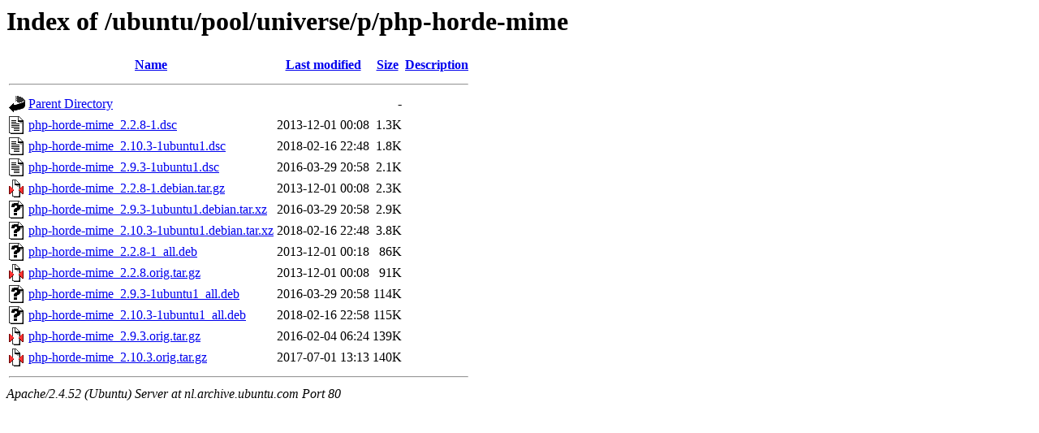

--- FILE ---
content_type: text/html;charset=UTF-8
request_url: http://nl.archive.ubuntu.com/ubuntu/pool/universe/p/php-horde-mime/?C=S;O=A
body_size: 740
content:
<!DOCTYPE HTML PUBLIC "-//W3C//DTD HTML 3.2 Final//EN">
<html>
 <head>
  <title>Index of /ubuntu/pool/universe/p/php-horde-mime</title>
 </head>
 <body>
<h1>Index of /ubuntu/pool/universe/p/php-horde-mime</h1>
  <table>
   <tr><th valign="top"><img src="/icons/blank.gif" alt="[ICO]"></th><th><a href="?C=N;O=A">Name</a></th><th><a href="?C=M;O=A">Last modified</a></th><th><a href="?C=S;O=D">Size</a></th><th><a href="?C=D;O=A">Description</a></th></tr>
   <tr><th colspan="5"><hr></th></tr>
<tr><td valign="top"><img src="/icons/back.gif" alt="[PARENTDIR]"></td><td><a href="/ubuntu/pool/universe/p/">Parent Directory</a></td><td>&nbsp;</td><td align="right">  - </td><td>&nbsp;</td></tr>
<tr><td valign="top"><img src="/icons/text.gif" alt="[TXT]"></td><td><a href="php-horde-mime_2.2.8-1.dsc">php-horde-mime_2.2.8-1.dsc</a></td><td align="right">2013-12-01 00:08  </td><td align="right">1.3K</td><td>&nbsp;</td></tr>
<tr><td valign="top"><img src="/icons/text.gif" alt="[TXT]"></td><td><a href="php-horde-mime_2.10.3-1ubuntu1.dsc">php-horde-mime_2.10.3-1ubuntu1.dsc</a></td><td align="right">2018-02-16 22:48  </td><td align="right">1.8K</td><td>&nbsp;</td></tr>
<tr><td valign="top"><img src="/icons/text.gif" alt="[TXT]"></td><td><a href="php-horde-mime_2.9.3-1ubuntu1.dsc">php-horde-mime_2.9.3-1ubuntu1.dsc</a></td><td align="right">2016-03-29 20:58  </td><td align="right">2.1K</td><td>&nbsp;</td></tr>
<tr><td valign="top"><img src="/icons/compressed.gif" alt="[   ]"></td><td><a href="php-horde-mime_2.2.8-1.debian.tar.gz">php-horde-mime_2.2.8-1.debian.tar.gz</a></td><td align="right">2013-12-01 00:08  </td><td align="right">2.3K</td><td>&nbsp;</td></tr>
<tr><td valign="top"><img src="/icons/unknown.gif" alt="[   ]"></td><td><a href="php-horde-mime_2.9.3-1ubuntu1.debian.tar.xz">php-horde-mime_2.9.3-1ubuntu1.debian.tar.xz</a></td><td align="right">2016-03-29 20:58  </td><td align="right">2.9K</td><td>&nbsp;</td></tr>
<tr><td valign="top"><img src="/icons/unknown.gif" alt="[   ]"></td><td><a href="php-horde-mime_2.10.3-1ubuntu1.debian.tar.xz">php-horde-mime_2.10.3-1ubuntu1.debian.tar.xz</a></td><td align="right">2018-02-16 22:48  </td><td align="right">3.8K</td><td>&nbsp;</td></tr>
<tr><td valign="top"><img src="/icons/unknown.gif" alt="[   ]"></td><td><a href="php-horde-mime_2.2.8-1_all.deb">php-horde-mime_2.2.8-1_all.deb</a></td><td align="right">2013-12-01 00:18  </td><td align="right"> 86K</td><td>&nbsp;</td></tr>
<tr><td valign="top"><img src="/icons/compressed.gif" alt="[   ]"></td><td><a href="php-horde-mime_2.2.8.orig.tar.gz">php-horde-mime_2.2.8.orig.tar.gz</a></td><td align="right">2013-12-01 00:08  </td><td align="right"> 91K</td><td>&nbsp;</td></tr>
<tr><td valign="top"><img src="/icons/unknown.gif" alt="[   ]"></td><td><a href="php-horde-mime_2.9.3-1ubuntu1_all.deb">php-horde-mime_2.9.3-1ubuntu1_all.deb</a></td><td align="right">2016-03-29 20:58  </td><td align="right">114K</td><td>&nbsp;</td></tr>
<tr><td valign="top"><img src="/icons/unknown.gif" alt="[   ]"></td><td><a href="php-horde-mime_2.10.3-1ubuntu1_all.deb">php-horde-mime_2.10.3-1ubuntu1_all.deb</a></td><td align="right">2018-02-16 22:58  </td><td align="right">115K</td><td>&nbsp;</td></tr>
<tr><td valign="top"><img src="/icons/compressed.gif" alt="[   ]"></td><td><a href="php-horde-mime_2.9.3.orig.tar.gz">php-horde-mime_2.9.3.orig.tar.gz</a></td><td align="right">2016-02-04 06:24  </td><td align="right">139K</td><td>&nbsp;</td></tr>
<tr><td valign="top"><img src="/icons/compressed.gif" alt="[   ]"></td><td><a href="php-horde-mime_2.10.3.orig.tar.gz">php-horde-mime_2.10.3.orig.tar.gz</a></td><td align="right">2017-07-01 13:13  </td><td align="right">140K</td><td>&nbsp;</td></tr>
   <tr><th colspan="5"><hr></th></tr>
</table>
<address>Apache/2.4.52 (Ubuntu) Server at nl.archive.ubuntu.com Port 80</address>
</body></html>
